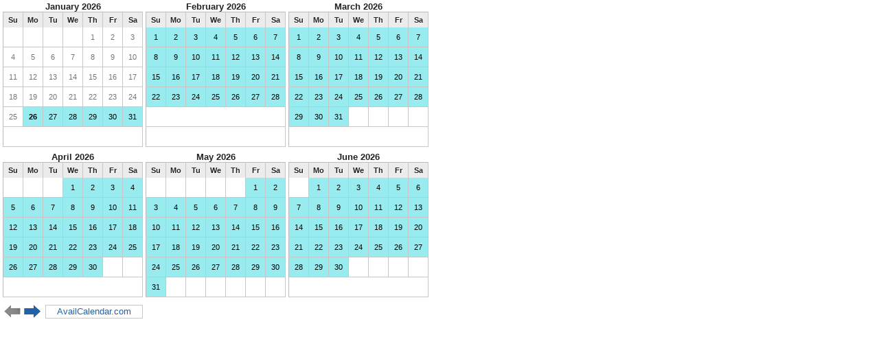

--- FILE ---
content_type: text/html; charset=utf-8
request_url: https://www.availcalendar.com/print/8581?mode=1
body_size: 3216
content:

<!DOCTYPE html PUBLIC "-//W3C//DTD XHTML+RDFa 1.0//EN"
  "http://www.w3.org/MarkUp/DTD/xhtml-rdfa-1.dtd">
<html xmlns="http://www.w3.org/1999/xhtml" xml:lang="en" version="XHTML+RDFa 1.0" dir="ltr">
  <head>
    <meta charset="utf-8" />
    <base href='https://www.availcalendar.com/calendar/8581?mode=1' />
    <title>melissaarm</title>
<script type="text/javascript" src="/misc/jquery.js?v=1.4.4"></script>
<script type="text/javascript" src="/misc/jquery.once.js?v=1.2"></script>
<script type="text/javascript" src="/misc/drupal.js"></script>
<script type="text/javascript" src="/sites/all/themes/touch/js/availability.js"></script>
<script type="text/javascript">
<!--//--><![CDATA[//><!--
jQuery.extend(Drupal.settings, {"basePath":"\/","pathPrefix":"","ajaxPageState":{"js":{"misc\/jquery.js":1,"misc\/jquery.once.js":1,"misc\/drupal.js":1,"sites\/all\/modules\/availability_calendars\/availability_calendar.js":1,"sites\/all\/modules\/availability_calendars_colors\/availability_calendars_colors.js":1,"sites\/all\/modules\/availability_calendars\/availability_calendar.viewport.js":1}},"availabilityCalendar":{"states":{"1":{"sid":"1","css_class":"cal-nc","label":"Not communicated","weight":"1","is_available":false},"2":{"sid":"2","css_class":"cal-na","label":"Fully booked","weight":"2","is_available":false},"4":{"sid":"4","css_class":"cal-opt","label":"Reserved","weight":"3","is_available":false},"3":{"sid":"3","css_class":"cal-av","label":"Available","weight":"4","is_available":true}},"viewport1":{"cols":3,"rows":2,"scroll":2}}});
//--><!]]>
</script>
    <meta name="robots" content="noindex, nofollow" />          <link rel='shortcut icon' href='https://www.availcalendar.com/sites/default/files/availcalendar.ico' type='image/x-icon' />
        <link type="text/css" rel="stylesheet" href="https://www.availcalendar.com/sites/default/files/css/css_xE-rWrJf-fncB6ztZfd2huxqgxu4WO-qwma6Xer30m4.css" media="all" />
<link type="text/css" rel="stylesheet" href="https://www.availcalendar.com/sites/default/files/css/css_nqjnMUXhfwwrFy5s070Q7CpC2NtA4x8J8bAjEZ_OV8s.css" media="all" />
<style type="text/css" media="all">
<!--/*--><![CDATA[/*><!--*/
.cal-nc,.cal-nc-am,.cal-nc-pm{background-color:#909090!important;color:#000!important;}.cal td.cal-nc-am > span{border-left-color:#909090;border-top-color:#909090;border-width:14px;}.cal td.cal-nc-pm > span{border-right-color:#909090;border-bottom-color:#909090;border-width:14px;}.cal-na,.cal-na-am,.cal-na-pm{background-color:#FF787C!important;color:#000!important;}.cal td.cal-na-am > span{border-left-color:#FF787C;border-top-color:#FF787C;border-width:14px;}.cal td.cal-na-pm > span{border-right-color:#FF787C;border-bottom-color:#FF787C;border-width:14px;}.cal-av,.cal-av-am,.cal-av-pm{background-color:#98EBEE!important;color:#000!important;}.cal td.cal-av-am > span{border-left-color:#98EBEE;border-top-color:#98EBEE;border-width:14px;}.cal td.cal-av-pm > span{border-right-color:#98EBEE;border-bottom-color:#98EBEE;border-width:14px;}.cal-opt,.cal-opt-am,.cal-opt-pm{background-color:#ffffe0!important;color:#000!important;}.cal td.cal-opt-am > span{border-left-color:#ffffe0;border-top-color:#ffffe0;border-width:14px;}.cal td.cal-opt-pm > span{border-right-color:#ffffe0;border-bottom-color:#ffffe0;border-width:14px;}

/*]]>*/-->
</style>
<link type="text/css" rel="stylesheet" href="https://www.availcalendar.com/sites/default/files/css/css_8qkjOPWIxwDv3Z1jN2YFAoaYAVsqD-tq-Vt7wEMMNJ8.css" media="all" />
  </head>
     
  <body class="mode-1 print-page">

    <div class="print-content">  <article id="node-8581" class="node node-availabilitycalendar clearfix" about="/calendar/8581" typeof="sioc:Item foaf:Document">
          <header>
                          <h2 class="title" >melissaarm</h2>
            <span property="dc:title" content="melissaarm" class="rdf-meta element-hidden"></span><span property="sioc:num_replies" content="0" datatype="xsd:integer" class="rdf-meta element-hidden"></span>
      
          </header>
    <div class="content">
    <div id="cal-6126" class="cal clearfix">
<div class="cal-viewport"><div class="cal-viewport-inner">
<div id="cal-6126-2026-1" class="cal-month">
<table>
<caption>January 2026</caption>
 <thead><tr><th>Su</th><th>Mo</th><th>Tu</th><th>We</th><th>Th</th><th>Fr</th><th>Sa</th> </tr></thead>
<tbody>
 <tr><td class="cal-other"><span><span>28</span></span></td><td class="cal-other"><span><span>29</span></span></td><td class="cal-other"><span><span>30</span></span></td><td class="cal-other"><span><span>31</span></span></td><td class="cal-pastdate"><span><span>1</span></span></td><td class="cal-pastdate"><span><span>2</span></span></td><td class="cal-pastdate"><span><span>3</span></span></td> </tr>
 <tr><td class="cal-pastdate"><span><span>4</span></span></td><td class="cal-pastdate"><span><span>5</span></span></td><td class="cal-pastdate"><span><span>6</span></span></td><td class="cal-pastdate"><span><span>7</span></span></td><td class="cal-pastdate"><span><span>8</span></span></td><td class="cal-pastdate"><span><span>9</span></span></td><td class="cal-pastdate"><span><span>10</span></span></td> </tr>
 <tr><td class="cal-pastdate"><span><span>11</span></span></td><td class="cal-pastdate"><span><span>12</span></span></td><td class="cal-pastdate"><span><span>13</span></span></td><td class="cal-pastdate"><span><span>14</span></span></td><td class="cal-pastdate"><span><span>15</span></span></td><td class="cal-pastdate"><span><span>16</span></span></td><td class="cal-pastdate"><span><span>17</span></span></td> </tr>
 <tr><td class="cal-pastdate"><span><span>18</span></span></td><td class="cal-pastdate"><span><span>19</span></span></td><td class="cal-pastdate"><span><span>20</span></span></td><td class="cal-pastdate"><span><span>21</span></span></td><td class="cal-pastdate"><span><span>22</span></span></td><td class="cal-pastdate"><span><span>23</span></span></td><td class="cal-pastdate"><span><span>24</span></span></td> </tr>
 <tr><td class="cal-pastdate"><span><span>25</span></span></td><td class="cal-today cal-pastdate-am cal-av-pm"><span><span>26</span></span></td><td class="cal-av-am cal-av-pm"><span><span>27</span></span></td><td class="cal-av-am cal-av-pm"><span><span>28</span></span></td><td class="cal-av-am cal-av-pm"><span><span>29</span></span></td><td class="cal-av-am cal-av-pm"><span><span>30</span></span></td><td class="cal-av-am cal-av-pm"><span><span>31</span></span></td> </tr>
 <tr><td class="cal-empty" colspan="7"><div></div></td> </tr>
</tbody>
</table>

</div>
<div id="cal-6126-2026-2" class="cal-month">
<table>
<caption>February 2026</caption>
 <thead><tr><th>Su</th><th>Mo</th><th>Tu</th><th>We</th><th>Th</th><th>Fr</th><th>Sa</th> </tr></thead>
<tbody>
 <tr><td class="cal-av-am cal-av-pm"><span><span>1</span></span></td><td class="cal-av-am cal-av-pm"><span><span>2</span></span></td><td class="cal-av-am cal-av-pm"><span><span>3</span></span></td><td class="cal-av-am cal-av-pm"><span><span>4</span></span></td><td class="cal-av-am cal-av-pm"><span><span>5</span></span></td><td class="cal-av-am cal-av-pm"><span><span>6</span></span></td><td class="cal-av-am cal-av-pm"><span><span>7</span></span></td> </tr>
 <tr><td class="cal-av-am cal-av-pm"><span><span>8</span></span></td><td class="cal-av-am cal-av-pm"><span><span>9</span></span></td><td class="cal-av-am cal-av-pm"><span><span>10</span></span></td><td class="cal-av-am cal-av-pm"><span><span>11</span></span></td><td class="cal-av-am cal-av-pm"><span><span>12</span></span></td><td class="cal-av-am cal-av-pm"><span><span>13</span></span></td><td class="cal-av-am cal-av-pm"><span><span>14</span></span></td> </tr>
 <tr><td class="cal-av-am cal-av-pm"><span><span>15</span></span></td><td class="cal-av-am cal-av-pm"><span><span>16</span></span></td><td class="cal-av-am cal-av-pm"><span><span>17</span></span></td><td class="cal-av-am cal-av-pm"><span><span>18</span></span></td><td class="cal-av-am cal-av-pm"><span><span>19</span></span></td><td class="cal-av-am cal-av-pm"><span><span>20</span></span></td><td class="cal-av-am cal-av-pm"><span><span>21</span></span></td> </tr>
 <tr><td class="cal-av-am cal-av-pm"><span><span>22</span></span></td><td class="cal-av-am cal-av-pm"><span><span>23</span></span></td><td class="cal-av-am cal-av-pm"><span><span>24</span></span></td><td class="cal-av-am cal-av-pm"><span><span>25</span></span></td><td class="cal-av-am cal-av-pm"><span><span>26</span></span></td><td class="cal-av-am cal-av-pm"><span><span>27</span></span></td><td class="cal-av-am cal-av-pm"><span><span>28</span></span></td> </tr>
 <tr><td class="cal-empty" colspan="7"><div></div></td> </tr>
 <tr><td class="cal-empty" colspan="7"><div></div></td> </tr>
</tbody>
</table>

</div>
<div id="cal-6126-2026-3" class="cal-month">
<table>
<caption>March 2026</caption>
 <thead><tr><th>Su</th><th>Mo</th><th>Tu</th><th>We</th><th>Th</th><th>Fr</th><th>Sa</th> </tr></thead>
<tbody>
 <tr><td class="cal-av-am cal-av-pm"><span><span>1</span></span></td><td class="cal-av-am cal-av-pm"><span><span>2</span></span></td><td class="cal-av-am cal-av-pm"><span><span>3</span></span></td><td class="cal-av-am cal-av-pm"><span><span>4</span></span></td><td class="cal-av-am cal-av-pm"><span><span>5</span></span></td><td class="cal-av-am cal-av-pm"><span><span>6</span></span></td><td class="cal-av-am cal-av-pm"><span><span>7</span></span></td> </tr>
 <tr><td class="cal-av-am cal-av-pm"><span><span>8</span></span></td><td class="cal-av-am cal-av-pm"><span><span>9</span></span></td><td class="cal-av-am cal-av-pm"><span><span>10</span></span></td><td class="cal-av-am cal-av-pm"><span><span>11</span></span></td><td class="cal-av-am cal-av-pm"><span><span>12</span></span></td><td class="cal-av-am cal-av-pm"><span><span>13</span></span></td><td class="cal-av-am cal-av-pm"><span><span>14</span></span></td> </tr>
 <tr><td class="cal-av-am cal-av-pm"><span><span>15</span></span></td><td class="cal-av-am cal-av-pm"><span><span>16</span></span></td><td class="cal-av-am cal-av-pm"><span><span>17</span></span></td><td class="cal-av-am cal-av-pm"><span><span>18</span></span></td><td class="cal-av-am cal-av-pm"><span><span>19</span></span></td><td class="cal-av-am cal-av-pm"><span><span>20</span></span></td><td class="cal-av-am cal-av-pm"><span><span>21</span></span></td> </tr>
 <tr><td class="cal-av-am cal-av-pm"><span><span>22</span></span></td><td class="cal-av-am cal-av-pm"><span><span>23</span></span></td><td class="cal-av-am cal-av-pm"><span><span>24</span></span></td><td class="cal-av-am cal-av-pm"><span><span>25</span></span></td><td class="cal-av-am cal-av-pm"><span><span>26</span></span></td><td class="cal-av-am cal-av-pm"><span><span>27</span></span></td><td class="cal-av-am cal-av-pm"><span><span>28</span></span></td> </tr>
 <tr><td class="cal-av-am cal-av-pm"><span><span>29</span></span></td><td class="cal-av-am cal-av-pm"><span><span>30</span></span></td><td class="cal-av-am cal-av-pm"><span><span>31</span></span></td><td class="cal-other"><span><span>1</span></span></td><td class="cal-other"><span><span>2</span></span></td><td class="cal-other"><span><span>3</span></span></td><td class="cal-other"><span><span>4</span></span></td> </tr>
 <tr><td class="cal-empty" colspan="7"><div></div></td> </tr>
</tbody>
</table>

</div>
<div id="cal-6126-2026-4" class="cal-month">
<table>
<caption>April 2026</caption>
 <thead><tr><th>Su</th><th>Mo</th><th>Tu</th><th>We</th><th>Th</th><th>Fr</th><th>Sa</th> </tr></thead>
<tbody>
 <tr><td class="cal-other"><span><span>29</span></span></td><td class="cal-other"><span><span>30</span></span></td><td class="cal-other"><span><span>31</span></span></td><td class="cal-av-am cal-av-pm"><span><span>1</span></span></td><td class="cal-av-am cal-av-pm"><span><span>2</span></span></td><td class="cal-av-am cal-av-pm"><span><span>3</span></span></td><td class="cal-av-am cal-av-pm"><span><span>4</span></span></td> </tr>
 <tr><td class="cal-av-am cal-av-pm"><span><span>5</span></span></td><td class="cal-av-am cal-av-pm"><span><span>6</span></span></td><td class="cal-av-am cal-av-pm"><span><span>7</span></span></td><td class="cal-av-am cal-av-pm"><span><span>8</span></span></td><td class="cal-av-am cal-av-pm"><span><span>9</span></span></td><td class="cal-av-am cal-av-pm"><span><span>10</span></span></td><td class="cal-av-am cal-av-pm"><span><span>11</span></span></td> </tr>
 <tr><td class="cal-av-am cal-av-pm"><span><span>12</span></span></td><td class="cal-av-am cal-av-pm"><span><span>13</span></span></td><td class="cal-av-am cal-av-pm"><span><span>14</span></span></td><td class="cal-av-am cal-av-pm"><span><span>15</span></span></td><td class="cal-av-am cal-av-pm"><span><span>16</span></span></td><td class="cal-av-am cal-av-pm"><span><span>17</span></span></td><td class="cal-av-am cal-av-pm"><span><span>18</span></span></td> </tr>
 <tr><td class="cal-av-am cal-av-pm"><span><span>19</span></span></td><td class="cal-av-am cal-av-pm"><span><span>20</span></span></td><td class="cal-av-am cal-av-pm"><span><span>21</span></span></td><td class="cal-av-am cal-av-pm"><span><span>22</span></span></td><td class="cal-av-am cal-av-pm"><span><span>23</span></span></td><td class="cal-av-am cal-av-pm"><span><span>24</span></span></td><td class="cal-av-am cal-av-pm"><span><span>25</span></span></td> </tr>
 <tr><td class="cal-av-am cal-av-pm"><span><span>26</span></span></td><td class="cal-av-am cal-av-pm"><span><span>27</span></span></td><td class="cal-av-am cal-av-pm"><span><span>28</span></span></td><td class="cal-av-am cal-av-pm"><span><span>29</span></span></td><td class="cal-av-am cal-av-pm"><span><span>30</span></span></td><td class="cal-other"><span><span>1</span></span></td><td class="cal-other"><span><span>2</span></span></td> </tr>
 <tr><td class="cal-empty" colspan="7"><div></div></td> </tr>
</tbody>
</table>

</div>
<div id="cal-6126-2026-5" class="cal-month">
<table>
<caption>May 2026</caption>
 <thead><tr><th>Su</th><th>Mo</th><th>Tu</th><th>We</th><th>Th</th><th>Fr</th><th>Sa</th> </tr></thead>
<tbody>
 <tr><td class="cal-other"><span><span>26</span></span></td><td class="cal-other"><span><span>27</span></span></td><td class="cal-other"><span><span>28</span></span></td><td class="cal-other"><span><span>29</span></span></td><td class="cal-other"><span><span>30</span></span></td><td class="cal-av-am cal-av-pm"><span><span>1</span></span></td><td class="cal-av-am cal-av-pm"><span><span>2</span></span></td> </tr>
 <tr><td class="cal-av-am cal-av-pm"><span><span>3</span></span></td><td class="cal-av-am cal-av-pm"><span><span>4</span></span></td><td class="cal-av-am cal-av-pm"><span><span>5</span></span></td><td class="cal-av-am cal-av-pm"><span><span>6</span></span></td><td class="cal-av-am cal-av-pm"><span><span>7</span></span></td><td class="cal-av-am cal-av-pm"><span><span>8</span></span></td><td class="cal-av-am cal-av-pm"><span><span>9</span></span></td> </tr>
 <tr><td class="cal-av-am cal-av-pm"><span><span>10</span></span></td><td class="cal-av-am cal-av-pm"><span><span>11</span></span></td><td class="cal-av-am cal-av-pm"><span><span>12</span></span></td><td class="cal-av-am cal-av-pm"><span><span>13</span></span></td><td class="cal-av-am cal-av-pm"><span><span>14</span></span></td><td class="cal-av-am cal-av-pm"><span><span>15</span></span></td><td class="cal-av-am cal-av-pm"><span><span>16</span></span></td> </tr>
 <tr><td class="cal-av-am cal-av-pm"><span><span>17</span></span></td><td class="cal-av-am cal-av-pm"><span><span>18</span></span></td><td class="cal-av-am cal-av-pm"><span><span>19</span></span></td><td class="cal-av-am cal-av-pm"><span><span>20</span></span></td><td class="cal-av-am cal-av-pm"><span><span>21</span></span></td><td class="cal-av-am cal-av-pm"><span><span>22</span></span></td><td class="cal-av-am cal-av-pm"><span><span>23</span></span></td> </tr>
 <tr><td class="cal-av-am cal-av-pm"><span><span>24</span></span></td><td class="cal-av-am cal-av-pm"><span><span>25</span></span></td><td class="cal-av-am cal-av-pm"><span><span>26</span></span></td><td class="cal-av-am cal-av-pm"><span><span>27</span></span></td><td class="cal-av-am cal-av-pm"><span><span>28</span></span></td><td class="cal-av-am cal-av-pm"><span><span>29</span></span></td><td class="cal-av-am cal-av-pm"><span><span>30</span></span></td> </tr>
 <tr><td class="cal-av-am cal-av-pm"><span><span>31</span></span></td><td class="cal-other"><span><span>1</span></span></td><td class="cal-other"><span><span>2</span></span></td><td class="cal-other"><span><span>3</span></span></td><td class="cal-other"><span><span>4</span></span></td><td class="cal-other"><span><span>5</span></span></td><td class="cal-other"><span><span>6</span></span></td> </tr>
</tbody>
</table>

</div>
<div id="cal-6126-2026-6" class="cal-month">
<table>
<caption>June 2026</caption>
 <thead><tr><th>Su</th><th>Mo</th><th>Tu</th><th>We</th><th>Th</th><th>Fr</th><th>Sa</th> </tr></thead>
<tbody>
 <tr><td class="cal-other"><span><span>31</span></span></td><td class="cal-av-am cal-av-pm"><span><span>1</span></span></td><td class="cal-av-am cal-av-pm"><span><span>2</span></span></td><td class="cal-av-am cal-av-pm"><span><span>3</span></span></td><td class="cal-av-am cal-av-pm"><span><span>4</span></span></td><td class="cal-av-am cal-av-pm"><span><span>5</span></span></td><td class="cal-av-am cal-av-pm"><span><span>6</span></span></td> </tr>
 <tr><td class="cal-av-am cal-av-pm"><span><span>7</span></span></td><td class="cal-av-am cal-av-pm"><span><span>8</span></span></td><td class="cal-av-am cal-av-pm"><span><span>9</span></span></td><td class="cal-av-am cal-av-pm"><span><span>10</span></span></td><td class="cal-av-am cal-av-pm"><span><span>11</span></span></td><td class="cal-av-am cal-av-pm"><span><span>12</span></span></td><td class="cal-av-am cal-av-pm"><span><span>13</span></span></td> </tr>
 <tr><td class="cal-av-am cal-av-pm"><span><span>14</span></span></td><td class="cal-av-am cal-av-pm"><span><span>15</span></span></td><td class="cal-av-am cal-av-pm"><span><span>16</span></span></td><td class="cal-av-am cal-av-pm"><span><span>17</span></span></td><td class="cal-av-am cal-av-pm"><span><span>18</span></span></td><td class="cal-av-am cal-av-pm"><span><span>19</span></span></td><td class="cal-av-am cal-av-pm"><span><span>20</span></span></td> </tr>
 <tr><td class="cal-av-am cal-av-pm"><span><span>21</span></span></td><td class="cal-av-am cal-av-pm"><span><span>22</span></span></td><td class="cal-av-am cal-av-pm"><span><span>23</span></span></td><td class="cal-av-am cal-av-pm"><span><span>24</span></span></td><td class="cal-av-am cal-av-pm"><span><span>25</span></span></td><td class="cal-av-am cal-av-pm"><span><span>26</span></span></td><td class="cal-av-am cal-av-pm"><span><span>27</span></span></td> </tr>
 <tr><td class="cal-av-am cal-av-pm"><span><span>28</span></span></td><td class="cal-av-am cal-av-pm"><span><span>29</span></span></td><td class="cal-av-am cal-av-pm"><span><span>30</span></span></td><td class="cal-other"><span><span>1</span></span></td><td class="cal-other"><span><span>2</span></span></td><td class="cal-other"><span><span>3</span></span></td><td class="cal-other"><span><span>4</span></span></td> </tr>
 <tr><td class="cal-empty" colspan="7"><div></div></td> </tr>
</tbody>
</table>

</div>
<div id="cal-6126-2026-7" class="cal-month">
<table>
<caption>July 2026</caption>
 <thead><tr><th>Su</th><th>Mo</th><th>Tu</th><th>We</th><th>Th</th><th>Fr</th><th>Sa</th> </tr></thead>
<tbody>
 <tr><td class="cal-other"><span><span>28</span></span></td><td class="cal-other"><span><span>29</span></span></td><td class="cal-other"><span><span>30</span></span></td><td class="cal-av-am cal-av-pm"><span><span>1</span></span></td><td class="cal-av-am cal-av-pm"><span><span>2</span></span></td><td class="cal-av-am cal-av-pm"><span><span>3</span></span></td><td class="cal-av-am cal-av-pm"><span><span>4</span></span></td> </tr>
 <tr><td class="cal-av-am cal-av-pm"><span><span>5</span></span></td><td class="cal-av-am cal-av-pm"><span><span>6</span></span></td><td class="cal-av-am cal-av-pm"><span><span>7</span></span></td><td class="cal-av-am cal-av-pm"><span><span>8</span></span></td><td class="cal-av-am cal-av-pm"><span><span>9</span></span></td><td class="cal-av-am cal-av-pm"><span><span>10</span></span></td><td class="cal-av-am cal-av-pm"><span><span>11</span></span></td> </tr>
 <tr><td class="cal-av-am cal-av-pm"><span><span>12</span></span></td><td class="cal-av-am cal-av-pm"><span><span>13</span></span></td><td class="cal-av-am cal-av-pm"><span><span>14</span></span></td><td class="cal-av-am cal-av-pm"><span><span>15</span></span></td><td class="cal-av-am cal-av-pm"><span><span>16</span></span></td><td class="cal-av-am cal-av-pm"><span><span>17</span></span></td><td class="cal-av-am cal-av-pm"><span><span>18</span></span></td> </tr>
 <tr><td class="cal-av-am cal-av-pm"><span><span>19</span></span></td><td class="cal-av-am cal-av-pm"><span><span>20</span></span></td><td class="cal-av-am cal-av-pm"><span><span>21</span></span></td><td class="cal-av-am cal-av-pm"><span><span>22</span></span></td><td class="cal-av-am cal-av-pm"><span><span>23</span></span></td><td class="cal-av-am cal-av-pm"><span><span>24</span></span></td><td class="cal-av-am cal-av-pm"><span><span>25</span></span></td> </tr>
 <tr><td class="cal-av-am cal-av-pm"><span><span>26</span></span></td><td class="cal-av-am cal-av-pm"><span><span>27</span></span></td><td class="cal-av-am cal-av-pm"><span><span>28</span></span></td><td class="cal-av-am cal-av-pm"><span><span>29</span></span></td><td class="cal-av-am cal-av-pm"><span><span>30</span></span></td><td class="cal-av-am cal-av-pm"><span><span>31</span></span></td><td class="cal-other"><span><span>1</span></span></td> </tr>
 <tr><td class="cal-empty" colspan="7"><div></div></td> </tr>
</tbody>
</table>

</div>
<div id="cal-6126-2026-8" class="cal-month">
<table>
<caption>August 2026</caption>
 <thead><tr><th>Su</th><th>Mo</th><th>Tu</th><th>We</th><th>Th</th><th>Fr</th><th>Sa</th> </tr></thead>
<tbody>
 <tr><td class="cal-other"><span><span>26</span></span></td><td class="cal-other"><span><span>27</span></span></td><td class="cal-other"><span><span>28</span></span></td><td class="cal-other"><span><span>29</span></span></td><td class="cal-other"><span><span>30</span></span></td><td class="cal-other"><span><span>31</span></span></td><td class="cal-av-am cal-av-pm"><span><span>1</span></span></td> </tr>
 <tr><td class="cal-av-am cal-av-pm"><span><span>2</span></span></td><td class="cal-av-am cal-av-pm"><span><span>3</span></span></td><td class="cal-av-am cal-av-pm"><span><span>4</span></span></td><td class="cal-av-am cal-av-pm"><span><span>5</span></span></td><td class="cal-av-am cal-av-pm"><span><span>6</span></span></td><td class="cal-av-am cal-av-pm"><span><span>7</span></span></td><td class="cal-av-am cal-av-pm"><span><span>8</span></span></td> </tr>
 <tr><td class="cal-av-am cal-av-pm"><span><span>9</span></span></td><td class="cal-av-am cal-av-pm"><span><span>10</span></span></td><td class="cal-av-am cal-av-pm"><span><span>11</span></span></td><td class="cal-av-am cal-av-pm"><span><span>12</span></span></td><td class="cal-av-am cal-av-pm"><span><span>13</span></span></td><td class="cal-av-am cal-av-pm"><span><span>14</span></span></td><td class="cal-av-am cal-av-pm"><span><span>15</span></span></td> </tr>
 <tr><td class="cal-av-am cal-av-pm"><span><span>16</span></span></td><td class="cal-av-am cal-av-pm"><span><span>17</span></span></td><td class="cal-av-am cal-av-pm"><span><span>18</span></span></td><td class="cal-av-am cal-av-pm"><span><span>19</span></span></td><td class="cal-av-am cal-av-pm"><span><span>20</span></span></td><td class="cal-av-am cal-av-pm"><span><span>21</span></span></td><td class="cal-av-am cal-av-pm"><span><span>22</span></span></td> </tr>
 <tr><td class="cal-av-am cal-av-pm"><span><span>23</span></span></td><td class="cal-av-am cal-av-pm"><span><span>24</span></span></td><td class="cal-av-am cal-av-pm"><span><span>25</span></span></td><td class="cal-av-am cal-av-pm"><span><span>26</span></span></td><td class="cal-av-am cal-av-pm"><span><span>27</span></span></td><td class="cal-av-am cal-av-pm"><span><span>28</span></span></td><td class="cal-av-am cal-av-pm"><span><span>29</span></span></td> </tr>
 <tr><td class="cal-av-am cal-av-pm"><span><span>30</span></span></td><td class="cal-av-am cal-av-pm"><span><span>31</span></span></td><td class="cal-other"><span><span>1</span></span></td><td class="cal-other"><span><span>2</span></span></td><td class="cal-other"><span><span>3</span></span></td><td class="cal-other"><span><span>4</span></span></td><td class="cal-other"><span><span>5</span></span></td> </tr>
</tbody>
</table>

</div>
<div id="cal-6126-2026-9" class="cal-month">
<table>
<caption>September 2026</caption>
 <thead><tr><th>Su</th><th>Mo</th><th>Tu</th><th>We</th><th>Th</th><th>Fr</th><th>Sa</th> </tr></thead>
<tbody>
 <tr><td class="cal-other"><span><span>30</span></span></td><td class="cal-other"><span><span>31</span></span></td><td class="cal-av-am cal-av-pm"><span><span>1</span></span></td><td class="cal-av-am cal-av-pm"><span><span>2</span></span></td><td class="cal-av-am cal-av-pm"><span><span>3</span></span></td><td class="cal-av-am cal-av-pm"><span><span>4</span></span></td><td class="cal-av-am cal-av-pm"><span><span>5</span></span></td> </tr>
 <tr><td class="cal-av-am cal-av-pm"><span><span>6</span></span></td><td class="cal-av-am cal-av-pm"><span><span>7</span></span></td><td class="cal-av-am cal-av-pm"><span><span>8</span></span></td><td class="cal-av-am cal-av-pm"><span><span>9</span></span></td><td class="cal-av-am cal-av-pm"><span><span>10</span></span></td><td class="cal-av-am cal-av-pm"><span><span>11</span></span></td><td class="cal-av-am cal-av-pm"><span><span>12</span></span></td> </tr>
 <tr><td class="cal-av-am cal-av-pm"><span><span>13</span></span></td><td class="cal-av-am cal-av-pm"><span><span>14</span></span></td><td class="cal-av-am cal-av-pm"><span><span>15</span></span></td><td class="cal-av-am cal-av-pm"><span><span>16</span></span></td><td class="cal-av-am cal-av-pm"><span><span>17</span></span></td><td class="cal-av-am cal-av-pm"><span><span>18</span></span></td><td class="cal-av-am cal-av-pm"><span><span>19</span></span></td> </tr>
 <tr><td class="cal-av-am cal-av-pm"><span><span>20</span></span></td><td class="cal-av-am cal-av-pm"><span><span>21</span></span></td><td class="cal-av-am cal-av-pm"><span><span>22</span></span></td><td class="cal-av-am cal-av-pm"><span><span>23</span></span></td><td class="cal-av-am cal-av-pm"><span><span>24</span></span></td><td class="cal-av-am cal-av-pm"><span><span>25</span></span></td><td class="cal-av-am cal-av-pm"><span><span>26</span></span></td> </tr>
 <tr><td class="cal-av-am cal-av-pm"><span><span>27</span></span></td><td class="cal-av-am cal-av-pm"><span><span>28</span></span></td><td class="cal-av-am cal-av-pm"><span><span>29</span></span></td><td class="cal-av-am cal-av-pm"><span><span>30</span></span></td><td class="cal-other"><span><span>1</span></span></td><td class="cal-other"><span><span>2</span></span></td><td class="cal-other"><span><span>3</span></span></td> </tr>
 <tr><td class="cal-empty" colspan="7"><div></div></td> </tr>
</tbody>
</table>

</div>
<div id="cal-6126-2026-10" class="cal-month">
<table>
<caption>October 2026</caption>
 <thead><tr><th>Su</th><th>Mo</th><th>Tu</th><th>We</th><th>Th</th><th>Fr</th><th>Sa</th> </tr></thead>
<tbody>
 <tr><td class="cal-other"><span><span>27</span></span></td><td class="cal-other"><span><span>28</span></span></td><td class="cal-other"><span><span>29</span></span></td><td class="cal-other"><span><span>30</span></span></td><td class="cal-av-am cal-av-pm"><span><span>1</span></span></td><td class="cal-av-am cal-av-pm"><span><span>2</span></span></td><td class="cal-av-am cal-av-pm"><span><span>3</span></span></td> </tr>
 <tr><td class="cal-av-am cal-av-pm"><span><span>4</span></span></td><td class="cal-av-am cal-av-pm"><span><span>5</span></span></td><td class="cal-av-am cal-av-pm"><span><span>6</span></span></td><td class="cal-av-am cal-av-pm"><span><span>7</span></span></td><td class="cal-av-am cal-av-pm"><span><span>8</span></span></td><td class="cal-av-am cal-av-pm"><span><span>9</span></span></td><td class="cal-av-am cal-av-pm"><span><span>10</span></span></td> </tr>
 <tr><td class="cal-av-am cal-av-pm"><span><span>11</span></span></td><td class="cal-av-am cal-av-pm"><span><span>12</span></span></td><td class="cal-av-am cal-av-pm"><span><span>13</span></span></td><td class="cal-av-am cal-av-pm"><span><span>14</span></span></td><td class="cal-av-am cal-av-pm"><span><span>15</span></span></td><td class="cal-av-am cal-av-pm"><span><span>16</span></span></td><td class="cal-av-am cal-av-pm"><span><span>17</span></span></td> </tr>
 <tr><td class="cal-av-am cal-av-pm"><span><span>18</span></span></td><td class="cal-av-am cal-av-pm"><span><span>19</span></span></td><td class="cal-av-am cal-av-pm"><span><span>20</span></span></td><td class="cal-av-am cal-av-pm"><span><span>21</span></span></td><td class="cal-av-am cal-av-pm"><span><span>22</span></span></td><td class="cal-av-am cal-av-pm"><span><span>23</span></span></td><td class="cal-av-am cal-av-pm"><span><span>24</span></span></td> </tr>
 <tr><td class="cal-av-am cal-av-pm"><span><span>25</span></span></td><td class="cal-av-am cal-av-pm"><span><span>26</span></span></td><td class="cal-av-am cal-av-pm"><span><span>27</span></span></td><td class="cal-av-am cal-av-pm"><span><span>28</span></span></td><td class="cal-av-am cal-av-pm"><span><span>29</span></span></td><td class="cal-av-am cal-av-pm"><span><span>30</span></span></td><td class="cal-av-am cal-av-pm"><span><span>31</span></span></td> </tr>
 <tr><td class="cal-empty" colspan="7"><div></div></td> </tr>
</tbody>
</table>

</div>
<div id="cal-6126-2026-11" class="cal-month">
<table>
<caption>November 2026</caption>
 <thead><tr><th>Su</th><th>Mo</th><th>Tu</th><th>We</th><th>Th</th><th>Fr</th><th>Sa</th> </tr></thead>
<tbody>
 <tr><td class="cal-av-am cal-av-pm"><span><span>1</span></span></td><td class="cal-av-am cal-av-pm"><span><span>2</span></span></td><td class="cal-av-am cal-av-pm"><span><span>3</span></span></td><td class="cal-av-am cal-av-pm"><span><span>4</span></span></td><td class="cal-av-am cal-av-pm"><span><span>5</span></span></td><td class="cal-av-am cal-av-pm"><span><span>6</span></span></td><td class="cal-av-am cal-av-pm"><span><span>7</span></span></td> </tr>
 <tr><td class="cal-av-am cal-av-pm"><span><span>8</span></span></td><td class="cal-av-am cal-av-pm"><span><span>9</span></span></td><td class="cal-av-am cal-av-pm"><span><span>10</span></span></td><td class="cal-av-am cal-av-pm"><span><span>11</span></span></td><td class="cal-av-am cal-av-pm"><span><span>12</span></span></td><td class="cal-av-am cal-av-pm"><span><span>13</span></span></td><td class="cal-av-am cal-av-pm"><span><span>14</span></span></td> </tr>
 <tr><td class="cal-av-am cal-av-pm"><span><span>15</span></span></td><td class="cal-av-am cal-av-pm"><span><span>16</span></span></td><td class="cal-av-am cal-av-pm"><span><span>17</span></span></td><td class="cal-av-am cal-av-pm"><span><span>18</span></span></td><td class="cal-av-am cal-av-pm"><span><span>19</span></span></td><td class="cal-av-am cal-av-pm"><span><span>20</span></span></td><td class="cal-av-am cal-av-pm"><span><span>21</span></span></td> </tr>
 <tr><td class="cal-av-am cal-av-pm"><span><span>22</span></span></td><td class="cal-av-am cal-av-pm"><span><span>23</span></span></td><td class="cal-av-am cal-av-pm"><span><span>24</span></span></td><td class="cal-av-am cal-av-pm"><span><span>25</span></span></td><td class="cal-av-am cal-av-pm"><span><span>26</span></span></td><td class="cal-av-am cal-av-pm"><span><span>27</span></span></td><td class="cal-av-am cal-av-pm"><span><span>28</span></span></td> </tr>
 <tr><td class="cal-av-am cal-av-pm"><span><span>29</span></span></td><td class="cal-av-am cal-av-pm"><span><span>30</span></span></td><td class="cal-other"><span><span>1</span></span></td><td class="cal-other"><span><span>2</span></span></td><td class="cal-other"><span><span>3</span></span></td><td class="cal-other"><span><span>4</span></span></td><td class="cal-other"><span><span>5</span></span></td> </tr>
 <tr><td class="cal-empty" colspan="7"><div></div></td> </tr>
</tbody>
</table>

</div>
<div id="cal-6126-2026-12" class="cal-month">
<table>
<caption>December 2026</caption>
 <thead><tr><th>Su</th><th>Mo</th><th>Tu</th><th>We</th><th>Th</th><th>Fr</th><th>Sa</th> </tr></thead>
<tbody>
 <tr><td class="cal-other"><span><span>29</span></span></td><td class="cal-other"><span><span>30</span></span></td><td class="cal-av-am cal-av-pm"><span><span>1</span></span></td><td class="cal-av-am cal-av-pm"><span><span>2</span></span></td><td class="cal-av-am cal-av-pm"><span><span>3</span></span></td><td class="cal-av-am cal-av-pm"><span><span>4</span></span></td><td class="cal-av-am cal-av-pm"><span><span>5</span></span></td> </tr>
 <tr><td class="cal-av-am cal-av-pm"><span><span>6</span></span></td><td class="cal-av-am cal-av-pm"><span><span>7</span></span></td><td class="cal-av-am cal-av-pm"><span><span>8</span></span></td><td class="cal-av-am cal-av-pm"><span><span>9</span></span></td><td class="cal-av-am cal-av-pm"><span><span>10</span></span></td><td class="cal-av-am cal-av-pm"><span><span>11</span></span></td><td class="cal-av-am cal-av-pm"><span><span>12</span></span></td> </tr>
 <tr><td class="cal-av-am cal-av-pm"><span><span>13</span></span></td><td class="cal-av-am cal-av-pm"><span><span>14</span></span></td><td class="cal-av-am cal-av-pm"><span><span>15</span></span></td><td class="cal-av-am cal-av-pm"><span><span>16</span></span></td><td class="cal-av-am cal-av-pm"><span><span>17</span></span></td><td class="cal-av-am cal-av-pm"><span><span>18</span></span></td><td class="cal-av-am cal-av-pm"><span><span>19</span></span></td> </tr>
 <tr><td class="cal-av-am cal-av-pm"><span><span>20</span></span></td><td class="cal-av-am cal-av-pm"><span><span>21</span></span></td><td class="cal-av-am cal-av-pm"><span><span>22</span></span></td><td class="cal-av-am cal-av-pm"><span><span>23</span></span></td><td class="cal-av-am cal-av-pm"><span><span>24</span></span></td><td class="cal-av-am cal-av-pm"><span><span>25</span></span></td><td class="cal-av-am cal-av-pm"><span><span>26</span></span></td> </tr>
 <tr><td class="cal-av-am cal-av-pm"><span><span>27</span></span></td><td class="cal-av-am cal-av-pm"><span><span>28</span></span></td><td class="cal-av-am cal-av-pm"><span><span>29</span></span></td><td class="cal-av-am cal-av-pm"><span><span>30</span></span></td><td class="cal-av-am cal-av-pm"><span><span>31</span></span></td><td class="cal-other"><span><span>1</span></span></td><td class="cal-other"><span><span>2</span></span></td> </tr>
 <tr><td class="cal-empty" colspan="7"><div></div></td> </tr>
</tbody>
</table>

</div>
<div id="cal-6126-2027-1" class="cal-month">
<table>
<caption>January 2027</caption>
 <thead><tr><th>Su</th><th>Mo</th><th>Tu</th><th>We</th><th>Th</th><th>Fr</th><th>Sa</th> </tr></thead>
<tbody>
 <tr><td class="cal-other"><span><span>27</span></span></td><td class="cal-other"><span><span>28</span></span></td><td class="cal-other"><span><span>29</span></span></td><td class="cal-other"><span><span>30</span></span></td><td class="cal-other"><span><span>31</span></span></td><td class="cal-av-am cal-av-pm"><span><span>1</span></span></td><td class="cal-av-am cal-av-pm"><span><span>2</span></span></td> </tr>
 <tr><td class="cal-av-am cal-av-pm"><span><span>3</span></span></td><td class="cal-av-am cal-av-pm"><span><span>4</span></span></td><td class="cal-av-am cal-av-pm"><span><span>5</span></span></td><td class="cal-av-am cal-av-pm"><span><span>6</span></span></td><td class="cal-av-am cal-av-pm"><span><span>7</span></span></td><td class="cal-av-am cal-av-pm"><span><span>8</span></span></td><td class="cal-av-am cal-av-pm"><span><span>9</span></span></td> </tr>
 <tr><td class="cal-av-am cal-av-pm"><span><span>10</span></span></td><td class="cal-av-am cal-av-pm"><span><span>11</span></span></td><td class="cal-av-am cal-av-pm"><span><span>12</span></span></td><td class="cal-av-am cal-av-pm"><span><span>13</span></span></td><td class="cal-av-am cal-av-pm"><span><span>14</span></span></td><td class="cal-av-am cal-av-pm"><span><span>15</span></span></td><td class="cal-av-am cal-av-pm"><span><span>16</span></span></td> </tr>
 <tr><td class="cal-av-am cal-av-pm"><span><span>17</span></span></td><td class="cal-av-am cal-av-pm"><span><span>18</span></span></td><td class="cal-av-am cal-av-pm"><span><span>19</span></span></td><td class="cal-av-am cal-av-pm"><span><span>20</span></span></td><td class="cal-av-am cal-av-pm"><span><span>21</span></span></td><td class="cal-av-am cal-av-pm"><span><span>22</span></span></td><td class="cal-av-am cal-av-pm"><span><span>23</span></span></td> </tr>
 <tr><td class="cal-av-am cal-av-pm"><span><span>24</span></span></td><td class="cal-av-am cal-av-pm"><span><span>25</span></span></td><td class="cal-av-am cal-av-pm"><span><span>26</span></span></td><td class="cal-av-am cal-av-pm"><span><span>27</span></span></td><td class="cal-av-am cal-av-pm"><span><span>28</span></span></td><td class="cal-av-am cal-av-pm"><span><span>29</span></span></td><td class="cal-av-am cal-av-pm"><span><span>30</span></span></td> </tr>
 <tr><td class="cal-av-am cal-av-pm"><span><span>31</span></span></td><td class="cal-other"><span><span>1</span></span></td><td class="cal-other"><span><span>2</span></span></td><td class="cal-other"><span><span>3</span></span></td><td class="cal-other"><span><span>4</span></span></td><td class="cal-other"><span><span>5</span></span></td><td class="cal-other"><span><span>6</span></span></td> </tr>
</tbody>
</table>

</div>
<div id="cal-6126-2027-2" class="cal-month">
<table>
<caption>February 2027</caption>
 <thead><tr><th>Su</th><th>Mo</th><th>Tu</th><th>We</th><th>Th</th><th>Fr</th><th>Sa</th> </tr></thead>
<tbody>
 <tr><td class="cal-other"><span><span>31</span></span></td><td class="cal-av-am cal-av-pm"><span><span>1</span></span></td><td class="cal-av-am cal-av-pm"><span><span>2</span></span></td><td class="cal-av-am cal-av-pm"><span><span>3</span></span></td><td class="cal-av-am cal-av-pm"><span><span>4</span></span></td><td class="cal-av-am cal-av-pm"><span><span>5</span></span></td><td class="cal-av-am cal-av-pm"><span><span>6</span></span></td> </tr>
 <tr><td class="cal-av-am cal-av-pm"><span><span>7</span></span></td><td class="cal-av-am cal-av-pm"><span><span>8</span></span></td><td class="cal-av-am cal-av-pm"><span><span>9</span></span></td><td class="cal-av-am cal-av-pm"><span><span>10</span></span></td><td class="cal-av-am cal-av-pm"><span><span>11</span></span></td><td class="cal-av-am cal-av-pm"><span><span>12</span></span></td><td class="cal-av-am cal-av-pm"><span><span>13</span></span></td> </tr>
 <tr><td class="cal-av-am cal-av-pm"><span><span>14</span></span></td><td class="cal-av-am cal-av-pm"><span><span>15</span></span></td><td class="cal-av-am cal-av-pm"><span><span>16</span></span></td><td class="cal-av-am cal-av-pm"><span><span>17</span></span></td><td class="cal-av-am cal-av-pm"><span><span>18</span></span></td><td class="cal-av-am cal-av-pm"><span><span>19</span></span></td><td class="cal-av-am cal-av-pm"><span><span>20</span></span></td> </tr>
 <tr><td class="cal-av-am cal-av-pm"><span><span>21</span></span></td><td class="cal-av-am cal-av-pm"><span><span>22</span></span></td><td class="cal-av-am cal-av-pm"><span><span>23</span></span></td><td class="cal-av-am cal-av-pm"><span><span>24</span></span></td><td class="cal-av-am cal-av-pm"><span><span>25</span></span></td><td class="cal-av-am cal-av-pm"><span><span>26</span></span></td><td class="cal-av-am cal-av-pm"><span><span>27</span></span></td> </tr>
 <tr><td class="cal-av-am cal-av-pm"><span><span>28</span></span></td><td class="cal-other"><span><span>1</span></span></td><td class="cal-other"><span><span>2</span></span></td><td class="cal-other"><span><span>3</span></span></td><td class="cal-other"><span><span>4</span></span></td><td class="cal-other"><span><span>5</span></span></td><td class="cal-other"><span><span>6</span></span></td> </tr>
 <tr><td class="cal-empty" colspan="7"><div></div></td> </tr>
</tbody>
</table>

</div>
<div id="cal-6126-2027-3" class="cal-month">
<table>
<caption>March 2027</caption>
 <thead><tr><th>Su</th><th>Mo</th><th>Tu</th><th>We</th><th>Th</th><th>Fr</th><th>Sa</th> </tr></thead>
<tbody>
 <tr><td class="cal-other"><span><span>28</span></span></td><td class="cal-av-am cal-av-pm"><span><span>1</span></span></td><td class="cal-av-am cal-av-pm"><span><span>2</span></span></td><td class="cal-av-am cal-av-pm"><span><span>3</span></span></td><td class="cal-av-am cal-av-pm"><span><span>4</span></span></td><td class="cal-av-am cal-av-pm"><span><span>5</span></span></td><td class="cal-av-am cal-av-pm"><span><span>6</span></span></td> </tr>
 <tr><td class="cal-av-am cal-av-pm"><span><span>7</span></span></td><td class="cal-av-am cal-av-pm"><span><span>8</span></span></td><td class="cal-av-am cal-av-pm"><span><span>9</span></span></td><td class="cal-av-am cal-av-pm"><span><span>10</span></span></td><td class="cal-av-am cal-av-pm"><span><span>11</span></span></td><td class="cal-av-am cal-av-pm"><span><span>12</span></span></td><td class="cal-av-am cal-av-pm"><span><span>13</span></span></td> </tr>
 <tr><td class="cal-av-am cal-av-pm"><span><span>14</span></span></td><td class="cal-av-am cal-av-pm"><span><span>15</span></span></td><td class="cal-av-am cal-av-pm"><span><span>16</span></span></td><td class="cal-av-am cal-av-pm"><span><span>17</span></span></td><td class="cal-av-am cal-av-pm"><span><span>18</span></span></td><td class="cal-av-am cal-av-pm"><span><span>19</span></span></td><td class="cal-av-am cal-av-pm"><span><span>20</span></span></td> </tr>
 <tr><td class="cal-av-am cal-av-pm"><span><span>21</span></span></td><td class="cal-av-am cal-av-pm"><span><span>22</span></span></td><td class="cal-av-am cal-av-pm"><span><span>23</span></span></td><td class="cal-av-am cal-av-pm"><span><span>24</span></span></td><td class="cal-av-am cal-av-pm"><span><span>25</span></span></td><td class="cal-av-am cal-av-pm"><span><span>26</span></span></td><td class="cal-av-am cal-av-pm"><span><span>27</span></span></td> </tr>
 <tr><td class="cal-av-am cal-av-pm"><span><span>28</span></span></td><td class="cal-av-am cal-av-pm"><span><span>29</span></span></td><td class="cal-av-am cal-av-pm"><span><span>30</span></span></td><td class="cal-av-am cal-av-pm"><span><span>31</span></span></td><td class="cal-other"><span><span>1</span></span></td><td class="cal-other"><span><span>2</span></span></td><td class="cal-other"><span><span>3</span></span></td> </tr>
 <tr><td class="cal-empty" colspan="7"><div></div></td> </tr>
</tbody>
</table>

</div>
<div id="cal-6126-2027-4" class="cal-month">
<table>
<caption>April 2027</caption>
 <thead><tr><th>Su</th><th>Mo</th><th>Tu</th><th>We</th><th>Th</th><th>Fr</th><th>Sa</th> </tr></thead>
<tbody>
 <tr><td class="cal-other"><span><span>28</span></span></td><td class="cal-other"><span><span>29</span></span></td><td class="cal-other"><span><span>30</span></span></td><td class="cal-other"><span><span>31</span></span></td><td class="cal-av-am cal-av-pm"><span><span>1</span></span></td><td class="cal-av-am cal-av-pm"><span><span>2</span></span></td><td class="cal-av-am cal-av-pm"><span><span>3</span></span></td> </tr>
 <tr><td class="cal-av-am cal-av-pm"><span><span>4</span></span></td><td class="cal-av-am cal-av-pm"><span><span>5</span></span></td><td class="cal-av-am cal-av-pm"><span><span>6</span></span></td><td class="cal-av-am cal-av-pm"><span><span>7</span></span></td><td class="cal-av-am cal-av-pm"><span><span>8</span></span></td><td class="cal-av-am cal-av-pm"><span><span>9</span></span></td><td class="cal-av-am cal-av-pm"><span><span>10</span></span></td> </tr>
 <tr><td class="cal-av-am cal-av-pm"><span><span>11</span></span></td><td class="cal-av-am cal-av-pm"><span><span>12</span></span></td><td class="cal-av-am cal-av-pm"><span><span>13</span></span></td><td class="cal-av-am cal-av-pm"><span><span>14</span></span></td><td class="cal-av-am cal-av-pm"><span><span>15</span></span></td><td class="cal-av-am cal-av-pm"><span><span>16</span></span></td><td class="cal-av-am cal-av-pm"><span><span>17</span></span></td> </tr>
 <tr><td class="cal-av-am cal-av-pm"><span><span>18</span></span></td><td class="cal-av-am cal-av-pm"><span><span>19</span></span></td><td class="cal-av-am cal-av-pm"><span><span>20</span></span></td><td class="cal-av-am cal-av-pm"><span><span>21</span></span></td><td class="cal-av-am cal-av-pm"><span><span>22</span></span></td><td class="cal-av-am cal-av-pm"><span><span>23</span></span></td><td class="cal-av-am cal-av-pm"><span><span>24</span></span></td> </tr>
 <tr><td class="cal-av-am cal-av-pm"><span><span>25</span></span></td><td class="cal-av-am cal-av-pm"><span><span>26</span></span></td><td class="cal-av-am cal-av-pm"><span><span>27</span></span></td><td class="cal-av-am cal-av-pm"><span><span>28</span></span></td><td class="cal-av-am cal-av-pm"><span><span>29</span></span></td><td class="cal-av-am cal-av-pm"><span><span>30</span></span></td><td class="cal-other"><span><span>1</span></span></td> </tr>
 <tr><td class="cal-empty" colspan="7"><div></div></td> </tr>
</tbody>
</table>

</div>
<div id="cal-6126-2027-5" class="cal-month">
<table>
<caption>May 2027</caption>
 <thead><tr><th>Su</th><th>Mo</th><th>Tu</th><th>We</th><th>Th</th><th>Fr</th><th>Sa</th> </tr></thead>
<tbody>
 <tr><td class="cal-other"><span><span>25</span></span></td><td class="cal-other"><span><span>26</span></span></td><td class="cal-other"><span><span>27</span></span></td><td class="cal-other"><span><span>28</span></span></td><td class="cal-other"><span><span>29</span></span></td><td class="cal-other"><span><span>30</span></span></td><td class="cal-av-am cal-av-pm"><span><span>1</span></span></td> </tr>
 <tr><td class="cal-av-am cal-av-pm"><span><span>2</span></span></td><td class="cal-av-am cal-av-pm"><span><span>3</span></span></td><td class="cal-av-am cal-av-pm"><span><span>4</span></span></td><td class="cal-av-am cal-av-pm"><span><span>5</span></span></td><td class="cal-av-am cal-av-pm"><span><span>6</span></span></td><td class="cal-av-am cal-av-pm"><span><span>7</span></span></td><td class="cal-av-am cal-av-pm"><span><span>8</span></span></td> </tr>
 <tr><td class="cal-av-am cal-av-pm"><span><span>9</span></span></td><td class="cal-av-am cal-av-pm"><span><span>10</span></span></td><td class="cal-av-am cal-av-pm"><span><span>11</span></span></td><td class="cal-av-am cal-av-pm"><span><span>12</span></span></td><td class="cal-av-am cal-av-pm"><span><span>13</span></span></td><td class="cal-av-am cal-av-pm"><span><span>14</span></span></td><td class="cal-av-am cal-av-pm"><span><span>15</span></span></td> </tr>
 <tr><td class="cal-av-am cal-av-pm"><span><span>16</span></span></td><td class="cal-av-am cal-av-pm"><span><span>17</span></span></td><td class="cal-av-am cal-av-pm"><span><span>18</span></span></td><td class="cal-av-am cal-av-pm"><span><span>19</span></span></td><td class="cal-av-am cal-av-pm"><span><span>20</span></span></td><td class="cal-av-am cal-av-pm"><span><span>21</span></span></td><td class="cal-av-am cal-av-pm"><span><span>22</span></span></td> </tr>
 <tr><td class="cal-av-am cal-av-pm"><span><span>23</span></span></td><td class="cal-av-am cal-av-pm"><span><span>24</span></span></td><td class="cal-av-am cal-av-pm"><span><span>25</span></span></td><td class="cal-av-am cal-av-pm"><span><span>26</span></span></td><td class="cal-av-am cal-av-pm"><span><span>27</span></span></td><td class="cal-av-am cal-av-pm"><span><span>28</span></span></td><td class="cal-av-am cal-av-pm"><span><span>29</span></span></td> </tr>
 <tr><td class="cal-av-am cal-av-pm"><span><span>30</span></span></td><td class="cal-av-am cal-av-pm"><span><span>31</span></span></td><td class="cal-other"><span><span>1</span></span></td><td class="cal-other"><span><span>2</span></span></td><td class="cal-other"><span><span>3</span></span></td><td class="cal-other"><span><span>4</span></span></td><td class="cal-other"><span><span>5</span></span></td> </tr>
</tbody>
</table>

</div>
<div id="cal-6126-2027-6" class="cal-month">
<table>
<caption>June 2027</caption>
 <thead><tr><th>Su</th><th>Mo</th><th>Tu</th><th>We</th><th>Th</th><th>Fr</th><th>Sa</th> </tr></thead>
<tbody>
 <tr><td class="cal-other"><span><span>30</span></span></td><td class="cal-other"><span><span>31</span></span></td><td class="cal-av-am cal-av-pm"><span><span>1</span></span></td><td class="cal-av-am cal-av-pm"><span><span>2</span></span></td><td class="cal-av-am cal-av-pm"><span><span>3</span></span></td><td class="cal-av-am cal-av-pm"><span><span>4</span></span></td><td class="cal-av-am cal-av-pm"><span><span>5</span></span></td> </tr>
 <tr><td class="cal-av-am cal-av-pm"><span><span>6</span></span></td><td class="cal-av-am cal-av-pm"><span><span>7</span></span></td><td class="cal-av-am cal-av-pm"><span><span>8</span></span></td><td class="cal-av-am cal-av-pm"><span><span>9</span></span></td><td class="cal-av-am cal-av-pm"><span><span>10</span></span></td><td class="cal-av-am cal-av-pm"><span><span>11</span></span></td><td class="cal-av-am cal-av-pm"><span><span>12</span></span></td> </tr>
 <tr><td class="cal-av-am cal-av-pm"><span><span>13</span></span></td><td class="cal-av-am cal-av-pm"><span><span>14</span></span></td><td class="cal-av-am cal-av-pm"><span><span>15</span></span></td><td class="cal-av-am cal-av-pm"><span><span>16</span></span></td><td class="cal-av-am cal-av-pm"><span><span>17</span></span></td><td class="cal-av-am cal-av-pm"><span><span>18</span></span></td><td class="cal-av-am cal-av-pm"><span><span>19</span></span></td> </tr>
 <tr><td class="cal-av-am cal-av-pm"><span><span>20</span></span></td><td class="cal-av-am cal-av-pm"><span><span>21</span></span></td><td class="cal-av-am cal-av-pm"><span><span>22</span></span></td><td class="cal-av-am cal-av-pm"><span><span>23</span></span></td><td class="cal-av-am cal-av-pm"><span><span>24</span></span></td><td class="cal-av-am cal-av-pm"><span><span>25</span></span></td><td class="cal-av-am cal-av-pm"><span><span>26</span></span></td> </tr>
 <tr><td class="cal-av-am cal-av-pm"><span><span>27</span></span></td><td class="cal-av-am cal-av-pm"><span><span>28</span></span></td><td class="cal-av-am cal-av-pm"><span><span>29</span></span></td><td class="cal-av-am cal-av-pm"><span><span>30</span></span></td><td class="cal-other"><span><span>1</span></span></td><td class="cal-other"><span><span>2</span></span></td><td class="cal-other"><span><span>3</span></span></td> </tr>
 <tr><td class="cal-empty" colspan="7"><div></div></td> </tr>
</tbody>
</table>

</div>
<div id="cal-6126-2027-7" class="cal-month">
<table>
<caption>July 2027</caption>
 <thead><tr><th>Su</th><th>Mo</th><th>Tu</th><th>We</th><th>Th</th><th>Fr</th><th>Sa</th> </tr></thead>
<tbody>
 <tr><td class="cal-other"><span><span>27</span></span></td><td class="cal-other"><span><span>28</span></span></td><td class="cal-other"><span><span>29</span></span></td><td class="cal-other"><span><span>30</span></span></td><td class="cal-av-am cal-av-pm"><span><span>1</span></span></td><td class="cal-av-am cal-av-pm"><span><span>2</span></span></td><td class="cal-av-am cal-av-pm"><span><span>3</span></span></td> </tr>
 <tr><td class="cal-av-am cal-av-pm"><span><span>4</span></span></td><td class="cal-av-am cal-av-pm"><span><span>5</span></span></td><td class="cal-av-am cal-av-pm"><span><span>6</span></span></td><td class="cal-av-am cal-av-pm"><span><span>7</span></span></td><td class="cal-av-am cal-av-pm"><span><span>8</span></span></td><td class="cal-av-am cal-av-pm"><span><span>9</span></span></td><td class="cal-av-am cal-av-pm"><span><span>10</span></span></td> </tr>
 <tr><td class="cal-av-am cal-av-pm"><span><span>11</span></span></td><td class="cal-av-am cal-av-pm"><span><span>12</span></span></td><td class="cal-av-am cal-av-pm"><span><span>13</span></span></td><td class="cal-av-am cal-av-pm"><span><span>14</span></span></td><td class="cal-av-am cal-av-pm"><span><span>15</span></span></td><td class="cal-av-am cal-av-pm"><span><span>16</span></span></td><td class="cal-av-am cal-av-pm"><span><span>17</span></span></td> </tr>
 <tr><td class="cal-av-am cal-av-pm"><span><span>18</span></span></td><td class="cal-av-am cal-av-pm"><span><span>19</span></span></td><td class="cal-av-am cal-av-pm"><span><span>20</span></span></td><td class="cal-av-am cal-av-pm"><span><span>21</span></span></td><td class="cal-av-am cal-av-pm"><span><span>22</span></span></td><td class="cal-av-am cal-av-pm"><span><span>23</span></span></td><td class="cal-av-am cal-av-pm"><span><span>24</span></span></td> </tr>
 <tr><td class="cal-av-am cal-av-pm"><span><span>25</span></span></td><td class="cal-av-am cal-av-pm"><span><span>26</span></span></td><td class="cal-av-am cal-av-pm"><span><span>27</span></span></td><td class="cal-av-am cal-av-pm"><span><span>28</span></span></td><td class="cal-av-am cal-av-pm"><span><span>29</span></span></td><td class="cal-av-am cal-av-pm"><span><span>30</span></span></td><td class="cal-av-am cal-av-pm"><span><span>31</span></span></td> </tr>
 <tr><td class="cal-empty" colspan="7"><div></div></td> </tr>
</tbody>
</table>

</div>
<div id="cal-6126-2027-8" class="cal-month">
<table>
<caption>August 2027</caption>
 <thead><tr><th>Su</th><th>Mo</th><th>Tu</th><th>We</th><th>Th</th><th>Fr</th><th>Sa</th> </tr></thead>
<tbody>
 <tr><td class="cal-av-am cal-av-pm"><span><span>1</span></span></td><td class="cal-av-am cal-av-pm"><span><span>2</span></span></td><td class="cal-av-am cal-av-pm"><span><span>3</span></span></td><td class="cal-av-am cal-av-pm"><span><span>4</span></span></td><td class="cal-av-am cal-av-pm"><span><span>5</span></span></td><td class="cal-av-am cal-av-pm"><span><span>6</span></span></td><td class="cal-av-am cal-av-pm"><span><span>7</span></span></td> </tr>
 <tr><td class="cal-av-am cal-av-pm"><span><span>8</span></span></td><td class="cal-av-am cal-av-pm"><span><span>9</span></span></td><td class="cal-av-am cal-av-pm"><span><span>10</span></span></td><td class="cal-av-am cal-av-pm"><span><span>11</span></span></td><td class="cal-av-am cal-av-pm"><span><span>12</span></span></td><td class="cal-av-am cal-av-pm"><span><span>13</span></span></td><td class="cal-av-am cal-av-pm"><span><span>14</span></span></td> </tr>
 <tr><td class="cal-av-am cal-av-pm"><span><span>15</span></span></td><td class="cal-av-am cal-av-pm"><span><span>16</span></span></td><td class="cal-av-am cal-av-pm"><span><span>17</span></span></td><td class="cal-av-am cal-av-pm"><span><span>18</span></span></td><td class="cal-av-am cal-av-pm"><span><span>19</span></span></td><td class="cal-av-am cal-av-pm"><span><span>20</span></span></td><td class="cal-av-am cal-av-pm"><span><span>21</span></span></td> </tr>
 <tr><td class="cal-av-am cal-av-pm"><span><span>22</span></span></td><td class="cal-av-am cal-av-pm"><span><span>23</span></span></td><td class="cal-av-am cal-av-pm"><span><span>24</span></span></td><td class="cal-av-am cal-av-pm"><span><span>25</span></span></td><td class="cal-av-am cal-av-pm"><span><span>26</span></span></td><td class="cal-av-am cal-av-pm"><span><span>27</span></span></td><td class="cal-av-am cal-av-pm"><span><span>28</span></span></td> </tr>
 <tr><td class="cal-av-am cal-av-pm"><span><span>29</span></span></td><td class="cal-av-am cal-av-pm"><span><span>30</span></span></td><td class="cal-av-am cal-av-pm"><span><span>31</span></span></td><td class="cal-other"><span><span>1</span></span></td><td class="cal-other"><span><span>2</span></span></td><td class="cal-other"><span><span>3</span></span></td><td class="cal-other"><span><span>4</span></span></td> </tr>
 <tr><td class="cal-empty" colspan="7"><div></div></td> </tr>
</tbody>
</table>

</div>
<div id="cal-6126-2027-9" class="cal-month">
<table>
<caption>September 2027</caption>
 <thead><tr><th>Su</th><th>Mo</th><th>Tu</th><th>We</th><th>Th</th><th>Fr</th><th>Sa</th> </tr></thead>
<tbody>
 <tr><td class="cal-other"><span><span>29</span></span></td><td class="cal-other"><span><span>30</span></span></td><td class="cal-other"><span><span>31</span></span></td><td class="cal-av-am cal-av-pm"><span><span>1</span></span></td><td class="cal-av-am cal-av-pm"><span><span>2</span></span></td><td class="cal-av-am cal-av-pm"><span><span>3</span></span></td><td class="cal-av-am cal-av-pm"><span><span>4</span></span></td> </tr>
 <tr><td class="cal-av-am cal-av-pm"><span><span>5</span></span></td><td class="cal-av-am cal-av-pm"><span><span>6</span></span></td><td class="cal-av-am cal-av-pm"><span><span>7</span></span></td><td class="cal-av-am cal-av-pm"><span><span>8</span></span></td><td class="cal-av-am cal-av-pm"><span><span>9</span></span></td><td class="cal-av-am cal-av-pm"><span><span>10</span></span></td><td class="cal-av-am cal-av-pm"><span><span>11</span></span></td> </tr>
 <tr><td class="cal-av-am cal-av-pm"><span><span>12</span></span></td><td class="cal-av-am cal-av-pm"><span><span>13</span></span></td><td class="cal-av-am cal-av-pm"><span><span>14</span></span></td><td class="cal-av-am cal-av-pm"><span><span>15</span></span></td><td class="cal-av-am cal-av-pm"><span><span>16</span></span></td><td class="cal-av-am cal-av-pm"><span><span>17</span></span></td><td class="cal-av-am cal-av-pm"><span><span>18</span></span></td> </tr>
 <tr><td class="cal-av-am cal-av-pm"><span><span>19</span></span></td><td class="cal-av-am cal-av-pm"><span><span>20</span></span></td><td class="cal-av-am cal-av-pm"><span><span>21</span></span></td><td class="cal-av-am cal-av-pm"><span><span>22</span></span></td><td class="cal-av-am cal-av-pm"><span><span>23</span></span></td><td class="cal-av-am cal-av-pm"><span><span>24</span></span></td><td class="cal-av-am cal-av-pm"><span><span>25</span></span></td> </tr>
 <tr><td class="cal-av-am cal-av-pm"><span><span>26</span></span></td><td class="cal-av-am cal-av-pm"><span><span>27</span></span></td><td class="cal-av-am cal-av-pm"><span><span>28</span></span></td><td class="cal-av-am cal-av-pm"><span><span>29</span></span></td><td class="cal-av-am cal-av-pm"><span><span>30</span></span></td><td class="cal-other"><span><span>1</span></span></td><td class="cal-other"><span><span>2</span></span></td> </tr>
 <tr><td class="cal-empty" colspan="7"><div></div></td> </tr>
</tbody>
</table>

</div>
<div id="cal-6126-2027-10" class="cal-month">
<table>
<caption>October 2027</caption>
 <thead><tr><th>Su</th><th>Mo</th><th>Tu</th><th>We</th><th>Th</th><th>Fr</th><th>Sa</th> </tr></thead>
<tbody>
 <tr><td class="cal-other"><span><span>26</span></span></td><td class="cal-other"><span><span>27</span></span></td><td class="cal-other"><span><span>28</span></span></td><td class="cal-other"><span><span>29</span></span></td><td class="cal-other"><span><span>30</span></span></td><td class="cal-av-am cal-av-pm"><span><span>1</span></span></td><td class="cal-av-am cal-av-pm"><span><span>2</span></span></td> </tr>
 <tr><td class="cal-av-am cal-av-pm"><span><span>3</span></span></td><td class="cal-av-am cal-av-pm"><span><span>4</span></span></td><td class="cal-av-am cal-av-pm"><span><span>5</span></span></td><td class="cal-av-am cal-av-pm"><span><span>6</span></span></td><td class="cal-av-am cal-av-pm"><span><span>7</span></span></td><td class="cal-av-am cal-av-pm"><span><span>8</span></span></td><td class="cal-av-am cal-av-pm"><span><span>9</span></span></td> </tr>
 <tr><td class="cal-av-am cal-av-pm"><span><span>10</span></span></td><td class="cal-av-am cal-av-pm"><span><span>11</span></span></td><td class="cal-av-am cal-av-pm"><span><span>12</span></span></td><td class="cal-av-am cal-av-pm"><span><span>13</span></span></td><td class="cal-av-am cal-av-pm"><span><span>14</span></span></td><td class="cal-av-am cal-av-pm"><span><span>15</span></span></td><td class="cal-av-am cal-av-pm"><span><span>16</span></span></td> </tr>
 <tr><td class="cal-av-am cal-av-pm"><span><span>17</span></span></td><td class="cal-av-am cal-av-pm"><span><span>18</span></span></td><td class="cal-av-am cal-av-pm"><span><span>19</span></span></td><td class="cal-av-am cal-av-pm"><span><span>20</span></span></td><td class="cal-av-am cal-av-pm"><span><span>21</span></span></td><td class="cal-av-am cal-av-pm"><span><span>22</span></span></td><td class="cal-av-am cal-av-pm"><span><span>23</span></span></td> </tr>
 <tr><td class="cal-av-am cal-av-pm"><span><span>24</span></span></td><td class="cal-av-am cal-av-pm"><span><span>25</span></span></td><td class="cal-av-am cal-av-pm"><span><span>26</span></span></td><td class="cal-av-am cal-av-pm"><span><span>27</span></span></td><td class="cal-av-am cal-av-pm"><span><span>28</span></span></td><td class="cal-av-am cal-av-pm"><span><span>29</span></span></td><td class="cal-av-am cal-av-pm"><span><span>30</span></span></td> </tr>
 <tr><td class="cal-av-am cal-av-pm"><span><span>31</span></span></td><td class="cal-other"><span><span>1</span></span></td><td class="cal-other"><span><span>2</span></span></td><td class="cal-other"><span><span>3</span></span></td><td class="cal-other"><span><span>4</span></span></td><td class="cal-other"><span><span>5</span></span></td><td class="cal-other"><span><span>6</span></span></td> </tr>
</tbody>
</table>

</div>
<div id="cal-6126-2027-11" class="cal-month">
<table>
<caption>November 2027</caption>
 <thead><tr><th>Su</th><th>Mo</th><th>Tu</th><th>We</th><th>Th</th><th>Fr</th><th>Sa</th> </tr></thead>
<tbody>
 <tr><td class="cal-other"><span><span>31</span></span></td><td class="cal-av-am cal-av-pm"><span><span>1</span></span></td><td class="cal-av-am cal-av-pm"><span><span>2</span></span></td><td class="cal-av-am cal-av-pm"><span><span>3</span></span></td><td class="cal-av-am cal-av-pm"><span><span>4</span></span></td><td class="cal-av-am cal-av-pm"><span><span>5</span></span></td><td class="cal-av-am cal-av-pm"><span><span>6</span></span></td> </tr>
 <tr><td class="cal-av-am cal-av-pm"><span><span>7</span></span></td><td class="cal-av-am cal-av-pm"><span><span>8</span></span></td><td class="cal-av-am cal-av-pm"><span><span>9</span></span></td><td class="cal-av-am cal-av-pm"><span><span>10</span></span></td><td class="cal-av-am cal-av-pm"><span><span>11</span></span></td><td class="cal-av-am cal-av-pm"><span><span>12</span></span></td><td class="cal-av-am cal-av-pm"><span><span>13</span></span></td> </tr>
 <tr><td class="cal-av-am cal-av-pm"><span><span>14</span></span></td><td class="cal-av-am cal-av-pm"><span><span>15</span></span></td><td class="cal-av-am cal-av-pm"><span><span>16</span></span></td><td class="cal-av-am cal-av-pm"><span><span>17</span></span></td><td class="cal-av-am cal-av-pm"><span><span>18</span></span></td><td class="cal-av-am cal-av-pm"><span><span>19</span></span></td><td class="cal-av-am cal-av-pm"><span><span>20</span></span></td> </tr>
 <tr><td class="cal-av-am cal-av-pm"><span><span>21</span></span></td><td class="cal-av-am cal-av-pm"><span><span>22</span></span></td><td class="cal-av-am cal-av-pm"><span><span>23</span></span></td><td class="cal-av-am cal-av-pm"><span><span>24</span></span></td><td class="cal-av-am cal-av-pm"><span><span>25</span></span></td><td class="cal-av-am cal-av-pm"><span><span>26</span></span></td><td class="cal-av-am cal-av-pm"><span><span>27</span></span></td> </tr>
 <tr><td class="cal-av-am cal-av-pm"><span><span>28</span></span></td><td class="cal-av-am cal-av-pm"><span><span>29</span></span></td><td class="cal-av-am cal-av-pm"><span><span>30</span></span></td><td class="cal-other"><span><span>1</span></span></td><td class="cal-other"><span><span>2</span></span></td><td class="cal-other"><span><span>3</span></span></td><td class="cal-other"><span><span>4</span></span></td> </tr>
 <tr><td class="cal-empty" colspan="7"><div></div></td> </tr>
</tbody>
</table>

</div>
<div id="cal-6126-2027-12" class="cal-month">
<table>
<caption>December 2027</caption>
 <thead><tr><th>Su</th><th>Mo</th><th>Tu</th><th>We</th><th>Th</th><th>Fr</th><th>Sa</th> </tr></thead>
<tbody>
 <tr><td class="cal-other"><span><span>28</span></span></td><td class="cal-other"><span><span>29</span></span></td><td class="cal-other"><span><span>30</span></span></td><td class="cal-av-am cal-av-pm"><span><span>1</span></span></td><td class="cal-av-am cal-av-pm"><span><span>2</span></span></td><td class="cal-av-am cal-av-pm"><span><span>3</span></span></td><td class="cal-av-am cal-av-pm"><span><span>4</span></span></td> </tr>
 <tr><td class="cal-av-am cal-av-pm"><span><span>5</span></span></td><td class="cal-av-am cal-av-pm"><span><span>6</span></span></td><td class="cal-av-am cal-av-pm"><span><span>7</span></span></td><td class="cal-av-am cal-av-pm"><span><span>8</span></span></td><td class="cal-av-am cal-av-pm"><span><span>9</span></span></td><td class="cal-av-am cal-av-pm"><span><span>10</span></span></td><td class="cal-av-am cal-av-pm"><span><span>11</span></span></td> </tr>
 <tr><td class="cal-av-am cal-av-pm"><span><span>12</span></span></td><td class="cal-av-am cal-av-pm"><span><span>13</span></span></td><td class="cal-av-am cal-av-pm"><span><span>14</span></span></td><td class="cal-av-am cal-av-pm"><span><span>15</span></span></td><td class="cal-av-am cal-av-pm"><span><span>16</span></span></td><td class="cal-av-am cal-av-pm"><span><span>17</span></span></td><td class="cal-av-am cal-av-pm"><span><span>18</span></span></td> </tr>
 <tr><td class="cal-av-am cal-av-pm"><span><span>19</span></span></td><td class="cal-av-am cal-av-pm"><span><span>20</span></span></td><td class="cal-av-am cal-av-pm"><span><span>21</span></span></td><td class="cal-av-am cal-av-pm"><span><span>22</span></span></td><td class="cal-av-am cal-av-pm"><span><span>23</span></span></td><td class="cal-av-am cal-av-pm"><span><span>24</span></span></td><td class="cal-av-am cal-av-pm"><span><span>25</span></span></td> </tr>
 <tr><td class="cal-av-am cal-av-pm"><span><span>26</span></span></td><td class="cal-av-am cal-av-pm"><span><span>27</span></span></td><td class="cal-av-am cal-av-pm"><span><span>28</span></span></td><td class="cal-av-am cal-av-pm"><span><span>29</span></span></td><td class="cal-av-am cal-av-pm"><span><span>30</span></span></td><td class="cal-av-am cal-av-pm"><span><span>31</span></span></td><td class="cal-other"><span><span>1</span></span></td> </tr>
 <tr><td class="cal-empty" colspan="7"><div></div></td> </tr>
</tbody>
</table>

</div>
</div></div>
<div class="cal-buttons"><a class="cal-backward" disabled="disabled">Previous 6 months</a> <a class="cal-forward">Next 6 months</a></div></div>
<div class="field field-name-field-availability-calendar field-type-availability-calendar field-label-hidden"><div class="field-items"><div class="field-item even"></div></div></div><div class="kalendercodes">
<br /><br />
    </div>

  </div>

      <footer>
                </footer>
  
    </article> <!-- /.node -->
<div class="callinkbox" style="margin-top:-26px;">
      <a href="https://www.availcalendar.com/calendar/8581"
         title="Open calendar in a new tab"
         target="_blank">
         AvailCalendar.com
      </a>
    </div>	</div>
    <div class="print-footer"></div>

    <div class="print-links"></div>
    <script type="text/javascript">
<!--//--><![CDATA[//><!--
Drupal.behaviors.availabilityCalendar = {
          attach: function(context, settings) {
            Drupal.availabilityCalendar.states = new Drupal.availabilityCalendar.States(settings.availabilityCalendar.states);
          }
        };
//--><!]]>
</script>
<script type="text/javascript">
<!--//--><![CDATA[//><!--
Drupal.behaviors.availabilityCalendar6126 = {
        attach: function(context, settings) {
          Drupal.availabilityCalendar.get(6126, '', true, 'none');
        }
      };
//--><!]]>
</script>
<script type="text/javascript">
<!--//--><![CDATA[//><!--
Drupal.behaviors.availabilityCalendarViewport1 = {
      attach: function(context, settings) {
        Drupal.availabilityCalendar.viewport1 = new Drupal.availabilityCalendar.Viewport(6126, settings.availabilityCalendar.viewport1);
      }
    };
//--><!]]>
</script>
<script type="text/javascript">
<!--//--><![CDATA[//><!--

Drupal.settings.availabilityCalendar.viewport1.cols = 3;
Drupal.settings.availabilityCalendar.viewport1.rows = 2;
Drupal.settings.availabilityCalendar.viewport1.scroll = 2;
Drupal.settings.availabilityCalendar.viewport1.month = {width: 208, height: 219};

//--><!]]>
</script>
		  </body>
</html>
